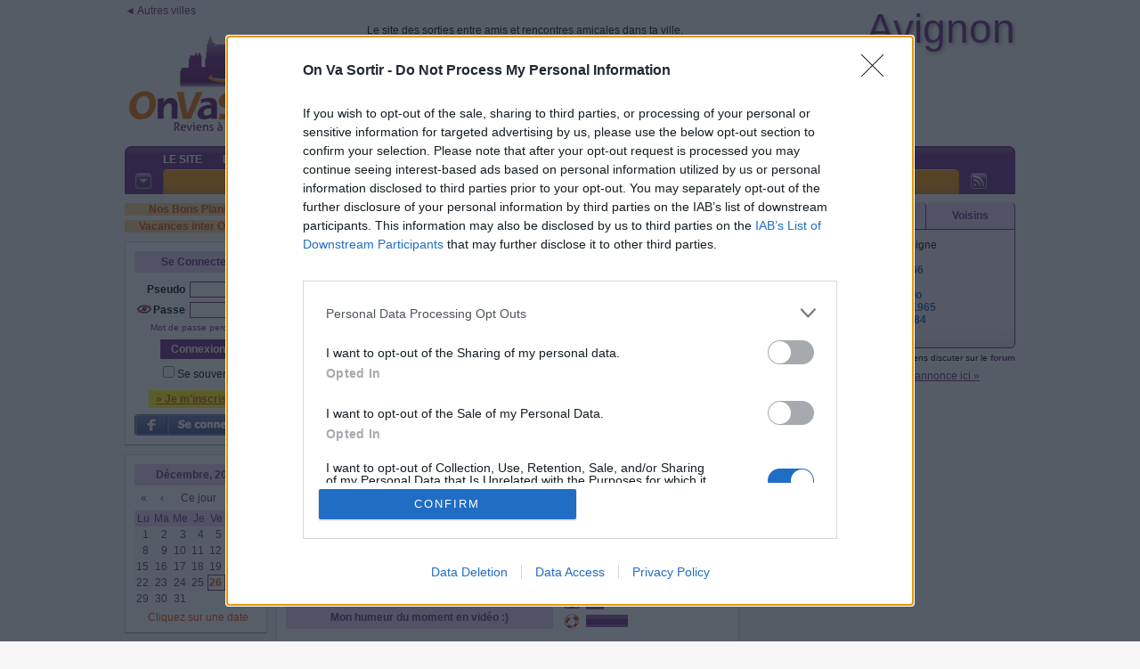

--- FILE ---
content_type: text/html; charset=iso-8859-1
request_url: https://avignon.onvasortir.com/page_connectesAjax.php?Connectes=tous&1766780946831
body_size: 4807
content:
<div class=connectes300>
<span class=ColorSurligne>11 </span>membre(s) en ligne<br><br><div class='ConnectesFemmes'><span class=><a onmouseover="Tip('<div style=\'text-align:center;width:188px;font-family:Tahoma,Arial;font-size:12px\'><img width=188 id=\'Ceriserouge762\' border=0 src=\'https://photos.onvasortir.com/avignon/photos/Ceriserouge.jpg\'><BR><B><font color=#C000C0>Antonia</font></B> <BR><B>Actuellement en ligne</B><BR>59 ans<BR>Orange</div>')" href='profil_read.php?Ceriserouge'><B><font color=#C000C0>Ceriserouge</font></B></a></span>&nbsp;<br><span class=><a onmouseover="Tip('<div style=\'text-align:center;width:188px;font-family:Tahoma,Arial;font-size:12px\'><img width=188 id=\'Pitounette227\' border=0 src=\'https://photos.onvasortir.com/avignon/photos/Pitounette.jpg\'><BR><B><font color=#C000C0>Denise</font></B> <BR><B>Actuellement en ligne</B><BR>Cavaillon</div>')" href='profil_read.php?Pitounette'><B><font color=#C000C0>Pitounette</font></B></a></span>&nbsp;<br><span class=><a onmouseover="Tip('<div style=\'text-align:center;width:188px;font-family:Tahoma,Arial;font-size:12px\'><img width=188 id=\'Zanou144\' border=0 src=\'https://photos.onvasortir.com/avignon/photos/Zanou.jpg\'><BR><B><font color=#C000C0>Suzanne</font></B> <BR><B>Actuellement en ligne</B><BR>Vedène</div>')" href='profil_read.php?Zanou'><B><font color=#C000C0>Zanou</font></B></a></span>&nbsp;<br><span class=><a onmouseover="Tip('<div style=\'text-align:center;width:188px;font-family:Tahoma,Arial;font-size:12px\'><img width=188 id=\'Tulipe84000754\' border=0 src=\'https://photos.onvasortir.com/avignon/photos/Tulipe84000.jpg\'><BR><B><font color=#C000C0>Régine</font></B> <BR><B>Actuellement en ligne</B><BR>62 ans<BR>Fontcouverte</div>')" href='profil_read.php?Tulipe84000'><B><font color=#C000C0>Tulipe84000</font></B></a></span>&nbsp;<br><span class=><a onmouseover="Tip('<div style=\'text-align:center;width:188px;font-family:Tahoma,Arial;font-size:12px\'><img width=188 id=\'Onanou427\' border=0 src=\'https://photos.onvasortir.com/avignon/photos/Onanou.jpg\'><BR><B><font color=#C000C0>ANNE</font></B> <BR><B>Actuellement en ligne</B><BR>63 ans<BR>Carpentras</div>')" href='profil_read.php?Onanou'><B><font color=#C000C0>Onanou</font></B></a></span>&nbsp;<br><span class=><a onmouseover="Tip('<div style=\'text-align:center;width:188px;font-family:Tahoma,Arial;font-size:12px\'><B><font color=#C000C0>Marie</font></B> <BR><B>Actuellement en ligne</B><BR>59 ans<BR>Bollène</div>')" href='profil_read.php?Toussourire'><B><font color=#C000C0>Toussourire</font></B></a></span>&nbsp;<br></div><div class='ConnectesHommes'><span class=><a onmouseover="Tip('<div style=\'text-align:center;width:188px;font-family:Tahoma,Arial;font-size:12px\'><img width=188 id=\'Rubio6673\' border=0 src=\'https://photos.onvasortir.com/avignon/photos/Rubio66.jpg\'><BR><B><font color=#0056C0>Alain</font></B> <BR><B>Actuellement en ligne</B><BR>59 ans<BR>Ch&acirc;teaurenard (13)</div>')" href='profil_read.php?Rubio66'><B><font color=#0056C0>Rubio66</font></B></a></span>&nbsp;<br><span class=><a onmouseover="Tip('<div style=\'text-align:center;width:188px;font-family:Tahoma,Arial;font-size:12px\'><img width=188 id=\'Lolo17766\' border=0 src=\'https://photos.onvasortir.com/avignon/photos/Lolo17.jpg\'><BR><B><font color=#0056C0>Laurent</font></B> <BR><B>Actuellement en ligne</B><BR>58 ans<BR>Autres villes</div>')" href='profil_read.php?Lolo17'><B><font color=#0056C0>Lolo17</font></B></a></span>&nbsp;<br><span class=><a onmouseover="Tip('<div style=\'text-align:center;width:188px;font-family:Tahoma,Arial;font-size:12px\'><img width=188 id=\'Georgio8\' border=0 src=\'https://photos.onvasortir.com/avignon/photos/Georgio.jpg\'><BR><B><font color=#0056C0>Georges</font></B> <BR><B>Actuellement en ligne</B><BR>63 ans<BR>Autres villes</div>')" href='profil_read.php?Georgio'><B><font color=#0056C0>Georgio</font></B></a></span>&nbsp;<br><span class=><a onmouseover="Tip('<div style=\'text-align:center;width:188px;font-family:Tahoma,Arial;font-size:12px\'><img width=188 id=\'Samy196514\' border=0 src=\'https://photos.onvasortir.com/avignon/photos/Samy1965.jpg\'><BR><B><font color=#0056C0>Laurent</font></B> <BR><B>Actuellement en ligne</B><BR>60 ans<BR>Autres villes<BR><BR><div style=\'border:1px dashed;\'>Vive le beau temps et la vie !</div></div>')" href='profil_read.php?Samy1965'><B><font color=#0056C0>Samy1965</font></B></a></span>&nbsp;<br><span class=><a onmouseover="Tip('<div style=\'text-align:center;width:188px;font-family:Tahoma,Arial;font-size:12px\'><B><font color=#0056C0>Gilles</font></B> <BR><B>Actuellement en ligne</B><BR>65 ans<BR>Autres villes</div>')" href='profil_read.php?Martin84'><B><font color=#0056C0>Martin84</font></B></a></span>&nbsp;<br></div><div class=divbr></div></div>